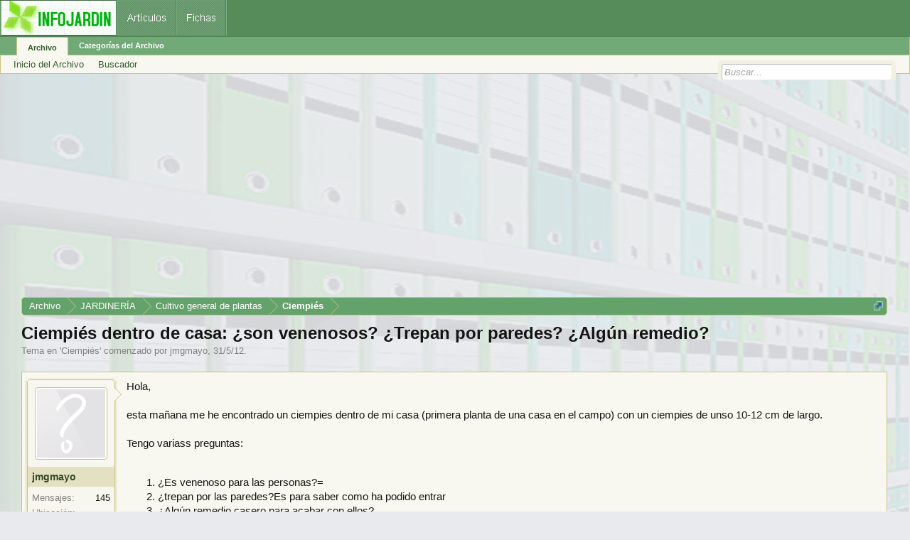

--- FILE ---
content_type: text/html; charset=UTF-8
request_url: https://archivo.infojardin.com/tema/ciempies-dentro-de-casa-son-venenosos-trepan-por-paredes-algun-remedio.297410/
body_size: 16739
content:
<!DOCTYPE html>

<html id="XenForo" lang="es-LA" dir="LTR" class="Public NoJs LoggedOut NoSidebar  Responsive" xmlns:fb="https://www.facebook.com/2008/fbml">
<head>

	<meta charset="utf-8" />
	<meta http-equiv="X-UA-Compatible" content="IE=Edge,chrome=1" />
	
		        <meta name="viewport" content="width=device-width, initial-scale=1" />
	
	
		<base href="https://archivo.infojardin.com/" />
		<script>
			var _b = document.getElementsByTagName('base')[0], _bH = "https://archivo.infojardin.com/";
			if (_b && _b.href != _bH) _b.href = _bH;
		</script>
	

	    
    <title>Ciempiés dentro de casa: ¿son venenosos? ¿Trepan por paredes? ¿Algún remedio? </title>


	
	<noscript><style>.JsOnly, .jsOnly { display: none !important; }</style></noscript>
	<link rel="stylesheet" href="css.php?css=xenforo,form,public&amp;style=2&amp;dir=LTR&amp;d=1766682964" />
	<link rel="stylesheet" href="css.php?css=GoToTop_purecss,bb_code,login_bar,message,message_user_info,nat_public_css,thread_view&amp;style=2&amp;dir=LTR&amp;d=1766682964" />
	
	

	
		<script src="js/jquery/jquery-1.11.0.min.js"></script>	
		
	<script src="js/xenforo/xenforo.js?_v=fe236d70"></script>
	<script src="js/sedo/gototop/xen.ui.totop.js?_v=fe236d70"></script>

	
	<link rel="apple-touch-icon" href="https://archivo.infojardin.com/styles/default/xenforo/logo.og.png" />
	<link rel="alternate" type="application/rss+xml" title="RSS feed for Archivo del Foro de Infojardín (2002-2023)" href="seccion/-/index.rss" />
	
	
	<link rel="canonical" href="https://archivo.infojardin.com/tema/ciempies-dentro-de-casa-son-venenosos-trepan-por-paredes-algun-remedio.297410/" />
	<meta name="description" content="Hola, 

esta mañana me he encontrado un ciempies dentro de mi casa (primera planta de una casa en el campo) con un ciempies de unso 10-12 cm de..." />	<meta property="og:site_name" content="Archivo del Foro de Infojardín (2002-2023)" />
	<meta property="og:image" content="https://archivo.infojardin.com/styles/default/xenforo/avatars/avatar_m.png" />
	<meta property="og:image" content="https://archivo.infojardin.com/styles/default/xenforo/logo.og.png" />
	<meta property="og:type" content="article" />
	<meta property="og:url" content="https://archivo.infojardin.com/tema/ciempies-dentro-de-casa-son-venenosos-trepan-por-paredes-algun-remedio.297410/" />
	<meta property="og:title" content="Ciempiés dentro de casa: ¿son venenosos? ¿Trepan por paredes? ¿Algún remedio?" />
	<meta property="og:description" content="Hola, 

esta mañana me he encontrado un ciempies dentro de mi casa (primera planta de una casa en el campo) con un ciempies de unso 10-12 cm de..." />
	
	
	


<link rel="icon" href="https://archivo.infojardin.com/favicon.ico">


<!-- Google tag (gtag.js) -->
<script async src="https://www.googletagmanager.com/gtag/js?id=G-1GWB9STLMB"></script>
<script>
  window.dataLayer = window.dataLayer || [];
  function gtag(){dataLayer.push(arguments);}
  gtag('js', new Date());

  gtag('config', 'G-1GWB9STLMB');
</script>


</head>

<body class="node1905 node182 node965 SelectQuotable">



	



<div id="headerMover">
	<div id="headerProxy"></div>

<div id="content" class="thread_view">
	<div class="pageWidth">
		<div class="pageContent">
			<!-- main content area -->
			
			
			
			
						
						


<br><script async src="//pagead2.googlesyndication.com/pagead/js/adsbygoogle.js"></script>
<!-- archivo_xenforo_superior -->
<ins class="adsbygoogle"
     style="display:block"
     data-ad-client="ca-pub-6128671125211971"
     data-ad-slot="3289156999"
     data-ad-format="auto"></ins>
<script>
(adsbygoogle = window.adsbygoogle || []).push({});
</script>


						
						
						<div class="breadBoxTop ">
							
							

<nav>

	
		
			
				
			
		
			
				
			
		
			
				
			
		
	

	<fieldset class="breadcrumb">
		<a href="misc/quick-navigation-menu?selected=node-1905" class="OverlayTrigger jumpMenuTrigger" data-cacheOverlay="true" title="Abrir menú de navegación rápida"><!--Jump to...--></a>
			
		<div class="boardTitle"><strong>Archivo del Foro de Infojardín (2002-2023)</strong></div>
		
		<span class="crumbs">
			
			
			
				<span class="crust selectedTabCrumb" itemscope="itemscope" itemtype="https://data-vocabulary.org/Breadcrumb">
					<a href="https://archivo.infojardin.com/" class="crumb" rel="up" itemprop="url"><span itemprop="title">Archivo</span></a>
					<span class="arrow"><span>&gt;</span></span>
				</span>
			
			
			
				
					<span class="crust" itemscope="itemscope" itemtype="https://data-vocabulary.org/Breadcrumb">
						<a href="https://archivo.infojardin.com/.#jardineria.182" class="crumb" rel="up" itemprop="url"><span itemprop="title">JARDINERÍA</span></a>
						<span class="arrow"><span>&gt;</span></span>
					</span>
				
					<span class="crust" itemscope="itemscope" itemtype="https://data-vocabulary.org/Breadcrumb">
						<a href="https://archivo.infojardin.com/seccion/cultivo-general-de-plantas.965/" class="crumb" rel="up" itemprop="url"><span itemprop="title">Cultivo general de plantas</span></a>
						<span class="arrow"><span>&gt;</span></span>
					</span>
				
					<span class="crust" itemscope="itemscope" itemtype="https://data-vocabulary.org/Breadcrumb">
						<a href="https://archivo.infojardin.com/seccion/ciempies.1905/" class="crumb" rel="up" itemprop="url"><span itemprop="title">Ciempiés</span></a>
						<span class="arrow"><span>&gt;</span></span>
					</span>
				
			
		</span>
	</fieldset>
</nav>
						</div>
						
						
						
					
						<!--[if lt IE 8]>
							<p class="importantMessage">Estás usalndo un navegador desactualizado. Puede que no muestre este u otros sitios correctamente.<br />Te recomendamos actualizar o usar un <a href="https://www.google.com/chrome" target="_blank">navegador alternativo</a>.</p>
						<![endif]-->

						
						

						
						
						
						
												
							<!-- h1 title, description -->
							<div class="titleBar">
								
								<h1>Ciempiés dentro de casa: ¿son venenosos? ¿Trepan por paredes? ¿Algún remedio?</h1>
								
								<p id="pageDescription" class="muted ">
	Tema en '<a href="seccion/ciempies.1905/">Ciempiés</a>' comenzado por <a href="members/jmgmayo.112160/" class="username" dir="auto">jmgmayo</a>, <a href="tema/ciempies-dentro-de-casa-son-venenosos-trepan-por-paredes-algun-remedio.297410/"><span class="DateTime" title="31/5/12 a las 17:13">31/5/12</span></a>.
</p>
							</div>
						
						
						
						
						
						<!-- main template -->
						
















 

 

 








	




<div class="pageNavLinkGroup">
	<div class="linkGroup SelectionCountContainer">
		
		
	</div>

	
</div>






<form action="inline-mod/post/switch" method="post"
	class="InlineModForm section"
	data-cookieName="posts"
	data-controls="#InlineModControls"
	data-imodOptions="#ModerationSelect option">

	<ol class="messageList" id="messageList">
		
			
				


<li id="post-6466677" class="message   " data-author="jmgmayo">

	

<div class="messageUserInfo" itemscope="itemscope" itemtype="https://data-vocabulary.org/Person">	
<div class="messageUserBlock ">
	
		<div class="avatarHolder">
			<span class="helper"></span>
			<a href="members/jmgmayo.112160/" class="avatar Av112160m" data-avatarhtml="true"><img src="styles/default/xenforo/avatars/avatar_m.png" width="96" height="96" alt="jmgmayo" /></a>
			
			<!-- slot: message_user_info_avatar -->
		</div>
	


	
		<h3 class="userText">
			<a href="members/jmgmayo.112160/" class="username" dir="auto" itemprop="name">jmgmayo</a>
			
			
			<!-- slot: message_user_info_text -->
		</h3>
	
		
	
		<div class="extraUserInfo">
			
			
				
				
				
				
					<dl class="pairsJustified">
						<dt>Mensajes:</dt>
						<dd><a href="search/member?user_id=112160" class="concealed" rel="nofollow">145</a></dd>
					</dl>
				
				
				
				
                
			
				
				
				
				
				
					<dl class="pairsJustified">
						<dt>Ubicación:</dt>
						<dd><a href="misc/location-info?location=Guadalajara+%28espa%C3%B1a%29" target="_blank" rel="nofollow" itemprop="address" class="concealed">Guadalajara (españa)</a></dd>
					</dl>
				
			
				
							
						
			
			
			
				
                    
						
					
				
                    
				
                    
				
                    
				
                    
				
                    
				
                    
				
                    
				
				
			
			
			
		</div>
	
		


	<span class="arrow"><span></span></span>
</div>
</div>

	<div class="messageInfo primaryContent">
		
		
		
		
		
		<div class="messageContent">		
			<article>
				<blockquote class="messageText SelectQuoteContainer ugc baseHtml">
					
					Hola, <br />
<br />
esta mañana me he encontrado un ciempies dentro de mi casa (primera planta de una casa en el campo) con un ciempies de unso 10-12 cm de largo. <br />
<br />
Tengo variass preguntas:<br />
<br />
<ol>
<li>¿Es venenoso para las personas?=</li>
<li>¿trepan por las paredes?Es para saber como ha podido entrar</li>
<li>¿Algún remedio casero para acabar con ellos?</li>
</ol><br />
En la planta baja de la casa tengo un garaje y si es cierto que hay muchos de ellos pero muy pequeños (2 cm).<br />
<br />
Saludos.
					<div class="messageTextEndMarker">&nbsp;</div>
				</blockquote>
			</article>
			
			
		</div>
		
		

		
		
		
		
				
		<div class="messageMeta ToggleTriggerAnchor">
			
			<div class="privateControls">
				
				<span class="item muted">
					<span class="authorEnd"><a href="members/jmgmayo.112160/" class="username author" dir="auto">jmgmayo</a>,</span>
					<a href="tema/ciempies-dentro-de-casa-son-venenosos-trepan-por-paredes-algun-remedio.297410/" title="Permalink" class="datePermalink"><span class="DateTime" title="31/5/12 a las 17:13">31/5/12</span></a>
				</span>
				
				
				
				
				
				
				
				
				
				
				
			</div>
			
			<div class="publicControls">
				<a href="tema/ciempies-dentro-de-casa-son-venenosos-trepan-por-paredes-algun-remedio.297410/" title="Permalink" class="item muted postNumber hashPermalink OverlayTrigger" data-href="posts/6466677/permalink">#1</a>
				
				
				
				
			</div>
		</div>
	
		
		
	</div>

	
	
	


    <li class="message">
        <div class="messageInfo primaryContent">
            <div class="messageContent">
                <article>
                    <blockquote>
<script async src="https://pagead2.googlesyndication.com/pagead/js/adsbygoogle.js"></script>
<!-- foroantiguo tras mensaje 336x280, 4/11/11 -->
<ins class="adsbygoogle"
     style="display:inline-block;width:326px;height:280px"
     data-ad-client="ca-pub-6128671125211971"
     data-ad-slot="6392385428"></ins>
<script>
     (adsbygoogle = window.adsbygoogle || []).push({});
</script>
                    </blockquote>
                </article>
            </div>
        </div>
    </li>











	
</li>
			
		
			
				


<li id="post-6466754" class="message   " data-author="n_flamel">

	

<div class="messageUserInfo" itemscope="itemscope" itemtype="https://data-vocabulary.org/Person">	
<div class="messageUserBlock ">
	
		<div class="avatarHolder">
			<span class="helper"></span>
			<a href="members/n_flamel.134386/" class="avatar Av134386m" data-avatarhtml="true"><img src="data/avatars/m/134/134386.jpg?1469640607" width="96" height="96" alt="n_flamel" /></a>
			
			<!-- slot: message_user_info_avatar -->
		</div>
	


	
		<h3 class="userText">
			<a href="members/n_flamel.134386/" class="username" dir="auto" itemprop="name">n_flamel</a>
			
			
			<!-- slot: message_user_info_text -->
		</h3>
	
		
	
		<div class="extraUserInfo">
			
			
				
				
				
				
					<dl class="pairsJustified">
						<dt>Mensajes:</dt>
						<dd><a href="search/member?user_id=134386" class="concealed" rel="nofollow">2.178</a></dd>
					</dl>
				
				
				
				
                
			
				
				
				
				
				
					<dl class="pairsJustified">
						<dt>Ubicación:</dt>
						<dd><a href="misc/location-info?location=Baixo+Mi%C3%B1o" target="_blank" rel="nofollow" itemprop="address" class="concealed">Baixo Miño</a></dd>
					</dl>
				
			
				
							
						
			
			
			
				
                    
						
					
				
                    
				
                    
				
                    
				
                    
				
                    
				
                    
				
                    
				
				
			
			
			
		</div>
	
		


	<span class="arrow"><span></span></span>
</div>
</div>

	<div class="messageInfo primaryContent">
		
		
		
		
		
		<div class="messageContent">		
			<article>
				<blockquote class="messageText SelectQuoteContainer ugc baseHtml">
					
					<b>Re: Ciempies dentro de Casa</b><br />
<br />
Para poder juzgar sobre su peligrosidad, si su mordedura es tóxica por ejemplo, habría qué saber qué insecto es exactamente, porque se dice ciempiés a muchas cosas distintas: milpiés, escolopendras, escutígeras, etc... intenta colgar una foto o busca en internet alguna foto de algo parecido para que se pueda identificar qué es. <br />
<br />
mira si se parece a esto, es lo más común, viven en la humedad y entran en las casas buscando arañas sobre todo, aunque 12 cm. parece exageradamente grande para esta especie:<br />
<br />
<a href="http://es.wikipedia.org/wiki/Scutigera_coleoptrata" target="_blank" class="externalLink" rel="nofollow">http://es.wikipedia.org/wiki/Scutigera_coleoptrata</a>
					<div class="messageTextEndMarker">&nbsp;</div>
				</blockquote>
			</article>
			
			
		</div>
		
		

		
		
		
		
				
		<div class="messageMeta ToggleTriggerAnchor">
			
			<div class="privateControls">
				
				<span class="item muted">
					<span class="authorEnd"><a href="members/n_flamel.134386/" class="username author" dir="auto">n_flamel</a>,</span>
					<a href="tema/ciempies-dentro-de-casa-son-venenosos-trepan-por-paredes-algun-remedio.297410/#post-6466754" title="Permalink" class="datePermalink"><span class="DateTime" title="31/5/12 a las 17:59">31/5/12</span></a>
				</span>
				
				
				
				
				
				
				
				
				
				
				
			</div>
			
			<div class="publicControls">
				<a href="tema/ciempies-dentro-de-casa-son-venenosos-trepan-por-paredes-algun-remedio.297410/#post-6466754" title="Permalink" class="item muted postNumber hashPermalink OverlayTrigger" data-href="posts/6466754/permalink">#2</a>
				
				
				
				
			</div>
		</div>
	
		
		
	</div>

	
	
	



    <li class="message">
        <div class="messageInfo primaryContent">
            <div class="messageContent">
                <article>
                    <blockquote>
<script async src="https://pagead2.googlesyndication.com/pagead/js/adsbygoogle.js"></script>
<ins class="adsbygoogle"
     style="display:block; text-align:center;"
     data-ad-layout="in-article"
     data-ad-format="fluid"
     data-ad-client="ca-pub-6128671125211971"
     data-ad-slot="7766579960"></ins>
<script>
     (adsbygoogle = window.adsbygoogle || []).push({});
</script>
                    </blockquote>
                </article>
            </div>
        </div>
    </li>










	
</li>
			
		
			
				


<li id="post-6466800" class="message   " data-author="pvaldes">

	

<div class="messageUserInfo" itemscope="itemscope" itemtype="https://data-vocabulary.org/Person">	
<div class="messageUserBlock ">
	
		<div class="avatarHolder">
			<span class="helper"></span>
			<a href="members/pvaldes.58929/" class="avatar Av58929m" data-avatarhtml="true"><img src="data/avatars/m/58/58929.jpg?1680718742" width="96" height="96" alt="pvaldes" /></a>
			
			<!-- slot: message_user_info_avatar -->
		</div>
	


	
		<h3 class="userText">
			<a href="members/pvaldes.58929/" class="username" dir="auto" itemprop="name">pvaldes</a>
			
			
			<!-- slot: message_user_info_text -->
		</h3>
	
		
	
		<div class="extraUserInfo">
			
			
				
				
				
				
					<dl class="pairsJustified">
						<dt>Mensajes:</dt>
						<dd><a href="search/member?user_id=58929" class="concealed" rel="nofollow">26.113</a></dd>
					</dl>
				
				
				
				
                
			
				
				
				
				
				
					<dl class="pairsJustified">
						<dt>Ubicación:</dt>
						<dd><a href="misc/location-info?location=Cantabrico" target="_blank" rel="nofollow" itemprop="address" class="concealed">Cantabrico</a></dd>
					</dl>
				
			
				
							
						
			
			
			
				
                    
						
					
				
                    
				
                    
				
                    
				
                    
				
                    
				
                    
				
                    
				
				
			
			
			
		</div>
	
		


	<span class="arrow"><span></span></span>
</div>
</div>

	<div class="messageInfo primaryContent">
		
		
		
		
		
		<div class="messageContent">		
			<article>
				<blockquote class="messageText SelectQuoteContainer ugc baseHtml">
					
					<b>Re: Ciempies dentro de Casa</b><br />
<br />
Bueno, insecto no es, eso seguro <img src="styles/default/xenforo/mis-emoticones/icon_wink.gif" class="mceSmilie" alt=";)" title="Icon Wink    ;)" /> pero hay que saber la especie. <br />
<br />
Unas pocas pueden morder si les metes el dedo en la boca y les acosas lo suficiente, la inmensa mayoría son inofensivas y beneficiosas y te dejarán la casa limpia de moscas y mosquitos<br />
<br />
Pon una foto
					<div class="messageTextEndMarker">&nbsp;</div>
				</blockquote>
			</article>
			
			
		</div>
		
		

		
		
		
		
				
		<div class="messageMeta ToggleTriggerAnchor">
			
			<div class="privateControls">
				
				<span class="item muted">
					<span class="authorEnd"><a href="members/pvaldes.58929/" class="username author" dir="auto">pvaldes</a>,</span>
					<a href="tema/ciempies-dentro-de-casa-son-venenosos-trepan-por-paredes-algun-remedio.297410/#post-6466800" title="Permalink" class="datePermalink"><span class="DateTime" title="31/5/12 a las 18:35">31/5/12</span></a>
				</span>
				
				
				
				
				
				
				
				
				
				
				
			</div>
			
			<div class="publicControls">
				<a href="tema/ciempies-dentro-de-casa-son-venenosos-trepan-por-paredes-algun-remedio.297410/#post-6466800" title="Permalink" class="item muted postNumber hashPermalink OverlayTrigger" data-href="posts/6466800/permalink">#3</a>
				
				
				
				
			</div>
		</div>
	
		
		
	</div>

	
	
	












	
</li>
			
		
			
				


<li id="post-6466870" class="message   " data-author="jmgmayo">

	

<div class="messageUserInfo" itemscope="itemscope" itemtype="https://data-vocabulary.org/Person">	
<div class="messageUserBlock ">
	
		<div class="avatarHolder">
			<span class="helper"></span>
			<a href="members/jmgmayo.112160/" class="avatar Av112160m" data-avatarhtml="true"><img src="styles/default/xenforo/avatars/avatar_m.png" width="96" height="96" alt="jmgmayo" /></a>
			
			<!-- slot: message_user_info_avatar -->
		</div>
	


	
		<h3 class="userText">
			<a href="members/jmgmayo.112160/" class="username" dir="auto" itemprop="name">jmgmayo</a>
			
			
			<!-- slot: message_user_info_text -->
		</h3>
	
		
	
		<div class="extraUserInfo">
			
			
				
				
				
				
					<dl class="pairsJustified">
						<dt>Mensajes:</dt>
						<dd><a href="search/member?user_id=112160" class="concealed" rel="nofollow">145</a></dd>
					</dl>
				
				
				
				
                
			
				
				
				
				
				
					<dl class="pairsJustified">
						<dt>Ubicación:</dt>
						<dd><a href="misc/location-info?location=Guadalajara+%28espa%C3%B1a%29" target="_blank" rel="nofollow" itemprop="address" class="concealed">Guadalajara (españa)</a></dd>
					</dl>
				
			
				
							
						
			
			
			
				
                    
						
					
				
                    
				
                    
				
                    
				
                    
				
                    
				
                    
				
                    
				
				
			
			
			
		</div>
	
		


	<span class="arrow"><span></span></span>
</div>
</div>

	<div class="messageInfo primaryContent">
		
		
		
		
		
		<div class="messageContent">		
			<article>
				<blockquote class="messageText SelectQuoteContainer ugc baseHtml">
					
					<b>Re: Ciempies dentro de Casa</b><br />
<br />



<div class="bbCodeBlock bbCodeQuote" data-author="n_flamel">
	<aside>
		
			<div class="attribution type">n_flamel dijo:
				
					<a href="goto/post?id=6466754#post-6466754" class="AttributionLink"><img src="https://archivo.infojardin.com/a-mis-imagenes/viewpost.gif" width="12" height="12"></a>
				
			</div>
		
		<blockquote class="quoteContainer"><div class="quote">Para poder juzgar sobre su peligrosidad, si su mordedura es tóxica por ejemplo, habría qué saber qué insecto es exactamente, porque se dice ciempiés a muchas cosas distintas: milpiés, escolopendras, escutígeras, etc... intenta colgar una foto o busca en internet alguna foto de algo parecido para que se pueda identificar qué es. <br />
<br />
mira si se parece a esto, es lo más común, viven en la humedad y entran en las casas buscando arañas sobre todo, aunque 12 cm. parece exageradamente grande para esta especie:<br />
<br />
<a href="http://es.wikipedia.org/wiki/Scutigera_coleoptrata" target="_blank" class="externalLink" rel="nofollow">http://es.wikipedia.org/wiki/Scutigera_coleoptrata</a></div><div class="quoteExpand">Haz clic para expandir...</div></blockquote>
	</aside>
</div>No es mas bien parecido a este otro:<br />
<br />
<a href="http://es.wikipedia.org/wiki/Scolopendromorpha" target="_blank" class="externalLink" rel="nofollow">http://es.wikipedia.org/wiki/Scolopendromorpha</a><br />
<br />
Mi duda es saber  si pueden trepar por las paredes ya que es muy grande para que haya estado por casa sin que lo hayamos visto.
					<div class="messageTextEndMarker">&nbsp;</div>
				</blockquote>
			</article>
			
			
		</div>
		
		

		
		
		
		
				
		<div class="messageMeta ToggleTriggerAnchor">
			
			<div class="privateControls">
				
				<span class="item muted">
					<span class="authorEnd"><a href="members/jmgmayo.112160/" class="username author" dir="auto">jmgmayo</a>,</span>
					<a href="tema/ciempies-dentro-de-casa-son-venenosos-trepan-por-paredes-algun-remedio.297410/#post-6466870" title="Permalink" class="datePermalink"><span class="DateTime" title="31/5/12 a las 19:03">31/5/12</span></a>
				</span>
				
				
				
				
				
				
				
				
				
				
				
			</div>
			
			<div class="publicControls">
				<a href="tema/ciempies-dentro-de-casa-son-venenosos-trepan-por-paredes-algun-remedio.297410/#post-6466870" title="Permalink" class="item muted postNumber hashPermalink OverlayTrigger" data-href="posts/6466870/permalink">#4</a>
				
				
				
				
			</div>
		</div>
	
		
		
	</div>

	
	
	












	
</li>
			
		
			
				


<li id="post-6466935" class="message   " data-author="jmgmayo">

	

<div class="messageUserInfo" itemscope="itemscope" itemtype="https://data-vocabulary.org/Person">	
<div class="messageUserBlock ">
	
		<div class="avatarHolder">
			<span class="helper"></span>
			<a href="members/jmgmayo.112160/" class="avatar Av112160m" data-avatarhtml="true"><img src="styles/default/xenforo/avatars/avatar_m.png" width="96" height="96" alt="jmgmayo" /></a>
			
			<!-- slot: message_user_info_avatar -->
		</div>
	


	
		<h3 class="userText">
			<a href="members/jmgmayo.112160/" class="username" dir="auto" itemprop="name">jmgmayo</a>
			
			
			<!-- slot: message_user_info_text -->
		</h3>
	
		
	
		<div class="extraUserInfo">
			
			
				
				
				
				
					<dl class="pairsJustified">
						<dt>Mensajes:</dt>
						<dd><a href="search/member?user_id=112160" class="concealed" rel="nofollow">145</a></dd>
					</dl>
				
				
				
				
                
			
				
				
				
				
				
					<dl class="pairsJustified">
						<dt>Ubicación:</dt>
						<dd><a href="misc/location-info?location=Guadalajara+%28espa%C3%B1a%29" target="_blank" rel="nofollow" itemprop="address" class="concealed">Guadalajara (españa)</a></dd>
					</dl>
				
			
				
							
						
			
			
			
				
                    
						
					
				
                    
				
                    
				
                    
				
                    
				
                    
				
                    
				
                    
				
				
			
			
			
		</div>
	
		


	<span class="arrow"><span></span></span>
</div>
</div>

	<div class="messageInfo primaryContent">
		
		
		
		
		
		<div class="messageContent">		
			<article>
				<blockquote class="messageText SelectQuoteContainer ugc baseHtml">
					
					<b>Re: Ciempies dentro de Casa</b><br />
<br />
He estado revisando fotos y es una escalopendra cigulata.<br />
<br />
<a href="http://es.wikipedia.org/wiki/Scolopendra_cingulata" target="_blank" class="externalLink" rel="nofollow">http://es.wikipedia.org/wiki/Scolopendra_cingulata</a><br />
<br />
Lo que me preocupa es haberla encontrado dentro de casa. Si es cierto que detrás tengo un huerto y que ha podido subir trepando por la fachada. <br />
<br />
Tengo una niña de 2 años y podria haberla picado. Voy a fumigar hoy toda la casa y quiero saber que podria usar.<br />
<br />
Saludos.
					<div class="messageTextEndMarker">&nbsp;</div>
				</blockquote>
			</article>
			
			
		</div>
		
		

		
		
		
		
				
		<div class="messageMeta ToggleTriggerAnchor">
			
			<div class="privateControls">
				
				<span class="item muted">
					<span class="authorEnd"><a href="members/jmgmayo.112160/" class="username author" dir="auto">jmgmayo</a>,</span>
					<a href="tema/ciempies-dentro-de-casa-son-venenosos-trepan-por-paredes-algun-remedio.297410/#post-6466935" title="Permalink" class="datePermalink"><span class="DateTime" title="31/5/12 a las 19:24">31/5/12</span></a>
				</span>
				
				
				
				
				
				
				
				
				
				
				
			</div>
			
			<div class="publicControls">
				<a href="tema/ciempies-dentro-de-casa-son-venenosos-trepan-por-paredes-algun-remedio.297410/#post-6466935" title="Permalink" class="item muted postNumber hashPermalink OverlayTrigger" data-href="posts/6466935/permalink">#5</a>
				
				
				
				
			</div>
		</div>
	
		
		
	</div>

	
	
	





    <li class="message">
        <div>
            <div>
                <article>
                    <blockquote>
<script async src="https://pagead2.googlesyndication.com/pagead/js/adsbygoogle.js"></script>
<ins class="adsbygoogle"
     style="display:block; text-align:center;"
     data-ad-layout="in-article"
     data-ad-format="fluid"
     data-ad-client="ca-pub-6128671125211971"
     data-ad-slot="7766579960"></ins>
<script>
     (adsbygoogle = window.adsbygoogle || []).push({});
</script>
                    </blockquote>
                </article>
            </div>
        </div>
    </li>








	
</li>
			
		
			
				


<li id="post-6466965" class="message   " data-author="vega">

	

<div class="messageUserInfo" itemscope="itemscope" itemtype="https://data-vocabulary.org/Person">	
<div class="messageUserBlock ">
	
		<div class="avatarHolder">
			<span class="helper"></span>
			<a href="members/vega.369/" class="avatar Av369m" data-avatarhtml="true"><img src="data/avatars/m/0/369.jpg?1680955650" width="96" height="96" alt="vega" /></a>
			
			<!-- slot: message_user_info_avatar -->
		</div>
	


	
		<h3 class="userText">
			<a href="members/vega.369/" class="username" dir="auto" itemprop="name">vega</a>
			
			
			<!-- slot: message_user_info_text -->
		</h3>
	
		
	
		<div class="extraUserInfo">
			
			
				
				
				
				
					<dl class="pairsJustified">
						<dt>Mensajes:</dt>
						<dd><a href="search/member?user_id=369" class="concealed" rel="nofollow">16.209</a></dd>
					</dl>
				
				
				
				
                
			
				
				
				
				
				
					<dl class="pairsJustified">
						<dt>Ubicación:</dt>
						<dd><a href="misc/location-info?location=madrid" target="_blank" rel="nofollow" itemprop="address" class="concealed">madrid</a></dd>
					</dl>
				
			
				
							
						
			
			
			
				
                    
						
					
				
                    
				
                    
				
                    
				
                    
				
                    
				
                    
				
                    
				
				
			
			
			
		</div>
	
		


	<span class="arrow"><span></span></span>
</div>
</div>

	<div class="messageInfo primaryContent">
		
		
		
		
		
		<div class="messageContent">		
			<article>
				<blockquote class="messageText SelectQuoteContainer ugc baseHtml">
					
					<b>Re: Ciempies dentro de Casa</b><br />
<br />



<div class="bbCodeBlock bbCodeQuote" data-author="jmgmayo">
	<aside>
		
			<div class="attribution type">jmgmayo dijo:
				
					<a href="goto/post?id=6466935#post-6466935" class="AttributionLink"><img src="https://archivo.infojardin.com/a-mis-imagenes/viewpost.gif" width="12" height="12"></a>
				
			</div>
		
		<blockquote class="quoteContainer"><div class="quote">Tengo una niña de 2 años y podria haberla picado. Voy a fumigar hoy toda la casa y quiero saber que podria usar.<br />
<br />
Saludos.</div><div class="quoteExpand">Haz clic para expandir...</div></blockquote>
	</aside>
</div><img src="styles/default/xenforo/mis-emoticones/9990sorprendido.gif" class="mceSmilie" alt=":sorprendido:" title="sorprendido    :sorprendido:" /> <img src="styles/default/xenforo/mis-emoticones/9990sorprendido.gif" class="mceSmilie" alt=":sorprendido:" title="sorprendido    :sorprendido:" /> <img src="styles/default/xenforo/mis-emoticones/9990sorprendido.gif" class="mceSmilie" alt=":sorprendido:" title="sorprendido    :sorprendido:" />
					<div class="messageTextEndMarker">&nbsp;</div>
				</blockquote>
			</article>
			
			
		</div>
		
		

		
		
		
		
				
		<div class="messageMeta ToggleTriggerAnchor">
			
			<div class="privateControls">
				
				<span class="item muted">
					<span class="authorEnd"><a href="members/vega.369/" class="username author" dir="auto">vega</a>,</span>
					<a href="tema/ciempies-dentro-de-casa-son-venenosos-trepan-por-paredes-algun-remedio.297410/#post-6466965" title="Permalink" class="datePermalink"><span class="DateTime" title="31/5/12 a las 19:36">31/5/12</span></a>
				</span>
				
				
				
				
				
				
				
				
				
				
				
			</div>
			
			<div class="publicControls">
				<a href="tema/ciempies-dentro-de-casa-son-venenosos-trepan-por-paredes-algun-remedio.297410/#post-6466965" title="Permalink" class="item muted postNumber hashPermalink OverlayTrigger" data-href="posts/6466965/permalink">#6</a>
				
				
				
				
			</div>
		</div>
	
		
		
	</div>

	
	
	












	
</li>
			
		
			
				


<li id="post-6467123" class="message   " data-author="SkyPlooM">

	

<div class="messageUserInfo" itemscope="itemscope" itemtype="https://data-vocabulary.org/Person">	
<div class="messageUserBlock ">
	
		<div class="avatarHolder">
			<span class="helper"></span>
			<a href="members/skyploom.43288/" class="avatar Av43288m" data-avatarhtml="true"><img src="data/avatars/m/43/43288.jpg?1469640179" width="96" height="96" alt="SkyPlooM" /></a>
			
			<!-- slot: message_user_info_avatar -->
		</div>
	


	
		<h3 class="userText">
			<a href="members/skyploom.43288/" class="username" dir="auto" itemprop="name">SkyPlooM</a>
			<em class="userTitle" itemprop="title">Aprendiendo cada dia...</em>
			
			<!-- slot: message_user_info_text -->
		</h3>
	
		
	
		<div class="extraUserInfo">
			
			
				
				
				
				
					<dl class="pairsJustified">
						<dt>Mensajes:</dt>
						<dd><a href="search/member?user_id=43288" class="concealed" rel="nofollow">2.159</a></dd>
					</dl>
				
				
				
				
                
			
				
				
				
				
				
					<dl class="pairsJustified">
						<dt>Ubicación:</dt>
						<dd><a href="misc/location-info?location=Madrid%2C+Espa%C3%B1a" target="_blank" rel="nofollow" itemprop="address" class="concealed">Madrid, España</a></dd>
					</dl>
				
			
				
							
						
			
			
			
				
                    
						
					
				
                    
				
                    
				
                    
				
                    
				
                    
				
                    
				
                    
				
				
			
			
			
		</div>
	
		


	<span class="arrow"><span></span></span>
</div>
</div>

	<div class="messageInfo primaryContent">
		
		
		
		
		
		<div class="messageContent">		
			<article>
				<blockquote class="messageText SelectQuoteContainer ugc baseHtml">
					
					<b>Re: Ciempies dentro de Casa</b><br />
<br />



<div class="bbCodeBlock bbCodeQuote" data-author="vega">
	<aside>
		
			<div class="attribution type">vega dijo:
				
					<a href="goto/post?id=6466965#post-6466965" class="AttributionLink"><img src="https://archivo.infojardin.com/a-mis-imagenes/viewpost.gif" width="12" height="12"></a>
				
			</div>
		
		<blockquote class="quoteContainer"><div class="quote"><img src="styles/default/xenforo/mis-emoticones/9990sorprendido.gif" class="mceSmilie" alt=":sorprendido:" title="sorprendido    :sorprendido:" /> <img src="styles/default/xenforo/mis-emoticones/9990sorprendido.gif" class="mceSmilie" alt=":sorprendido:" title="sorprendido    :sorprendido:" /> <img src="styles/default/xenforo/mis-emoticones/9990sorprendido.gif" class="mceSmilie" alt=":sorprendido:" title="sorprendido    :sorprendido:" /></div><div class="quoteExpand">Haz clic para expandir...</div></blockquote>
	</aside>
</div>+1 <img src="styles/default/xenforo/mis-emoticones/9990sorprendido.gif" class="mceSmilie" alt=":sorprendido:" title="sorprendido    :sorprendido:" /> <img src="styles/default/xenforo/mis-emoticones/9990sorprendido.gif" class="mceSmilie" alt=":sorprendido:" title="sorprendido    :sorprendido:" /> <img src="styles/default/xenforo/mis-emoticones/9990sorprendido.gif" class="mceSmilie" alt=":sorprendido:" title="sorprendido    :sorprendido:" />
					<div class="messageTextEndMarker">&nbsp;</div>
				</blockquote>
			</article>
			
			
		</div>
		
		

		
		
		
		
				
		<div class="messageMeta ToggleTriggerAnchor">
			
			<div class="privateControls">
				
				<span class="item muted">
					<span class="authorEnd"><a href="members/skyploom.43288/" class="username author" dir="auto">SkyPlooM</a>,</span>
					<a href="tema/ciempies-dentro-de-casa-son-venenosos-trepan-por-paredes-algun-remedio.297410/#post-6467123" title="Permalink" class="datePermalink"><span class="DateTime" title="31/5/12 a las 20:58">31/5/12</span></a>
				</span>
				
				
				
				
				
				
				
				
				
				
				
			</div>
			
			<div class="publicControls">
				<a href="tema/ciempies-dentro-de-casa-son-venenosos-trepan-por-paredes-algun-remedio.297410/#post-6467123" title="Permalink" class="item muted postNumber hashPermalink OverlayTrigger" data-href="posts/6467123/permalink">#7</a>
				
				
				
				
			</div>
		</div>
	
		
		
	</div>

	
	
	






    <li class="message">
        <div>
            <div>
                <article>
                    <blockquote>
<script async src="https://pagead2.googlesyndication.com/pagead/js/adsbygoogle.js"></script>
<ins class="adsbygoogle"
     style="display:block; text-align:center;"
     data-ad-layout="in-article"
     data-ad-format="fluid"
     data-ad-client="ca-pub-6128671125211971"
     data-ad-slot="7766579960"></ins>
<script>
     (adsbygoogle = window.adsbygoogle || []).push({});
</script>
                    </blockquote>
                </article>
            </div>
        </div>
    </li>







	
</li>
			
		
			
				


<li id="post-6467177" class="message   " data-author="TheirOnMan">

	

<div class="messageUserInfo" itemscope="itemscope" itemtype="https://data-vocabulary.org/Person">	
<div class="messageUserBlock ">
	
		<div class="avatarHolder">
			<span class="helper"></span>
			<a href="members/theironman.41447/" class="avatar Av41447m" data-avatarhtml="true"><img src="data/avatars/m/41/41447.jpg?1469640166" width="96" height="96" alt="TheirOnMan" /></a>
			
			<!-- slot: message_user_info_avatar -->
		</div>
	


	
		<h3 class="userText">
			<a href="members/theironman.41447/" class="username" dir="auto" itemprop="name">TheirOnMan</a>
			<em class="userTitle" itemprop="title">Butterfly Conservatory</em>
			
			<!-- slot: message_user_info_text -->
		</h3>
	
		
	
		<div class="extraUserInfo">
			
			
				
				
				
				
					<dl class="pairsJustified">
						<dt>Mensajes:</dt>
						<dd><a href="search/member?user_id=41447" class="concealed" rel="nofollow">1.702</a></dd>
					</dl>
				
				
				
				
                
			
				
				
				
				
				
					<dl class="pairsJustified">
						<dt>Ubicación:</dt>
						<dd><a href="misc/location-info?location=Espa%C3%B1a+Andalucia+%28Granada%29" target="_blank" rel="nofollow" itemprop="address" class="concealed">España Andalucia (Granada)</a></dd>
					</dl>
				
			
				
							
						
			
			
			
				
                    
						
					
				
                    
				
                    
				
                    
				
                    
				
                    
				
                    
				
                    
				
				
			
			
			
		</div>
	
		


	<span class="arrow"><span></span></span>
</div>
</div>

	<div class="messageInfo primaryContent">
		
		
		
		
		
		<div class="messageContent">		
			<article>
				<blockquote class="messageText SelectQuoteContainer ugc baseHtml">
					
					<b>Re: Ciempies dentro de Casa</b><br />
<br />
fumigar toda la casa , va hacer mas daño a la niña que una simple picadura de insecto , no seas exajerado/a cojelo con unas pinzas y echalo fuera y listo o cada vez que veas un bicho vas a intoxicar a toda tu familia no es buena opción <img src="styles/default/xenforo/mis-emoticones/icon_smile.gif" class="mceSmilie" alt=":smile:" title="Icon Smile    :smile:" />
					<div class="messageTextEndMarker">&nbsp;</div>
				</blockquote>
			</article>
			
			
		</div>
		
		

		
		
		
		
				
		<div class="messageMeta ToggleTriggerAnchor">
			
			<div class="privateControls">
				
				<span class="item muted">
					<span class="authorEnd"><a href="members/theironman.41447/" class="username author" dir="auto">TheirOnMan</a>,</span>
					<a href="tema/ciempies-dentro-de-casa-son-venenosos-trepan-por-paredes-algun-remedio.297410/#post-6467177" title="Permalink" class="datePermalink"><span class="DateTime" title="31/5/12 a las 21:18">31/5/12</span></a>
				</span>
				
				
				
				
				
				
				
				
				
				
				
			</div>
			
			<div class="publicControls">
				<a href="tema/ciempies-dentro-de-casa-son-venenosos-trepan-por-paredes-algun-remedio.297410/#post-6467177" title="Permalink" class="item muted postNumber hashPermalink OverlayTrigger" data-href="posts/6467177/permalink">#8</a>
				
				
				
				
			</div>
		</div>
	
		
		
	</div>

	
	
	












	
</li>
			
		
			
				


<li id="post-6467226" class="message   " data-author="DeVeSt">

	

<div class="messageUserInfo" itemscope="itemscope" itemtype="https://data-vocabulary.org/Person">	
<div class="messageUserBlock ">
	
		<div class="avatarHolder">
			<span class="helper"></span>
			<a href="members/devest.46647/" class="avatar Av46647m" data-avatarhtml="true"><img src="data/avatars/m/46/46647.jpg?1469640197" width="96" height="96" alt="DeVeSt" /></a>
			
			<!-- slot: message_user_info_avatar -->
		</div>
	


	
		<h3 class="userText">
			<a href="members/devest.46647/" class="username" dir="auto" itemprop="name">DeVeSt</a>
			<em class="userTitle" itemprop="title">Afición por los arácnidos</em>
			
			<!-- slot: message_user_info_text -->
		</h3>
	
		
	
		<div class="extraUserInfo">
			
			
				
				
				
				
					<dl class="pairsJustified">
						<dt>Mensajes:</dt>
						<dd><a href="search/member?user_id=46647" class="concealed" rel="nofollow">504</a></dd>
					</dl>
				
				
				
				
                
			
				
				
				
				
				
					<dl class="pairsJustified">
						<dt>Ubicación:</dt>
						<dd><a href="misc/location-info?location=M%C3%A1laga" target="_blank" rel="nofollow" itemprop="address" class="concealed">Málaga</a></dd>
					</dl>
				
			
				
							
						
			
			
			
				
                    
						
					
				
                    
				
                    
				
                    
				
                    
				
                    
				
                    
				
                    
				
				
			
			
			
		</div>
	
		


	<span class="arrow"><span></span></span>
</div>
</div>

	<div class="messageInfo primaryContent">
		
		
		
		
		
		<div class="messageContent">		
			<article>
				<blockquote class="messageText SelectQuoteContainer ugc baseHtml">
					
					<b>Re: Ciempies dentro de Casa</b><br />
<br />



<div class="bbCodeBlock bbCodeQuote" data-author="SkyPlooM">
	<aside>
		
			<div class="attribution type">SkyPlooM dijo:
				
					<a href="goto/post?id=6467123#post-6467123" class="AttributionLink"><img src="https://archivo.infojardin.com/a-mis-imagenes/viewpost.gif" width="12" height="12"></a>
				
			</div>
		
		<blockquote class="quoteContainer"><div class="quote">+1 <img src="styles/default/xenforo/mis-emoticones/9990sorprendido.gif" class="mceSmilie" alt=":sorprendido:" title="sorprendido    :sorprendido:" /> <img src="styles/default/xenforo/mis-emoticones/9990sorprendido.gif" class="mceSmilie" alt=":sorprendido:" title="sorprendido    :sorprendido:" /> <img src="styles/default/xenforo/mis-emoticones/9990sorprendido.gif" class="mceSmilie" alt=":sorprendido:" title="sorprendido    :sorprendido:" /></div><div class="quoteExpand">Haz clic para expandir...</div></blockquote>
	</aside>
</div>+2<img src="styles/default/xenforo/mis-emoticones/9990sorprendido.gif" class="mceSmilie" alt=":sorprendido:" title="sorprendido    :sorprendido:" /> <img src="styles/default/xenforo/mis-emoticones/9990sorprendido.gif" class="mceSmilie" alt=":sorprendido:" title="sorprendido    :sorprendido:" /> <img src="styles/default/xenforo/mis-emoticones/9990sorprendido.gif" class="mceSmilie" alt=":sorprendido:" title="sorprendido    :sorprendido:" /> <br />
<br />
<br />
Por una simple Scolopendra fumigar toda la casa. Si odia y temes a estos bichos... ¿Por qué vivir en el campo donde los hay a miles? Nunca entenderé eso.
					<div class="messageTextEndMarker">&nbsp;</div>
				</blockquote>
			</article>
			
			
		</div>
		
		

		
		
		
		
				
		<div class="messageMeta ToggleTriggerAnchor">
			
			<div class="privateControls">
				
				<span class="item muted">
					<span class="authorEnd"><a href="members/devest.46647/" class="username author" dir="auto">DeVeSt</a>,</span>
					<a href="tema/ciempies-dentro-de-casa-son-venenosos-trepan-por-paredes-algun-remedio.297410/#post-6467226" title="Permalink" class="datePermalink"><span class="DateTime" title="31/5/12 a las 21:43">31/5/12</span></a>
				</span>
				
				
				
				
				
				
				
				
				
				
				
			</div>
			
			<div class="publicControls">
				<a href="tema/ciempies-dentro-de-casa-son-venenosos-trepan-por-paredes-algun-remedio.297410/#post-6467226" title="Permalink" class="item muted postNumber hashPermalink OverlayTrigger" data-href="posts/6467226/permalink">#9</a>
				
				
				
				
			</div>
		</div>
	
		
		
	</div>

	
	
	







    <li class="message">
        <div>
            <div>
                <article>
                    <blockquote>
<script async src="https://pagead2.googlesyndication.com/pagead/js/adsbygoogle.js"></script>
<ins class="adsbygoogle"
     style="display:block; text-align:center;"
     data-ad-layout="in-article"
     data-ad-format="fluid"
     data-ad-client="ca-pub-6128671125211971"
     data-ad-slot="7766579960"></ins>
<script>
     (adsbygoogle = window.adsbygoogle || []).push({});
</script>
                    </blockquote>
                </article>
            </div>
        </div>
    </li>






	
</li>
			
		
			
				


<li id="post-6467351" class="message   " data-author="jmgmayo">

	

<div class="messageUserInfo" itemscope="itemscope" itemtype="https://data-vocabulary.org/Person">	
<div class="messageUserBlock ">
	
		<div class="avatarHolder">
			<span class="helper"></span>
			<a href="members/jmgmayo.112160/" class="avatar Av112160m" data-avatarhtml="true"><img src="styles/default/xenforo/avatars/avatar_m.png" width="96" height="96" alt="jmgmayo" /></a>
			
			<!-- slot: message_user_info_avatar -->
		</div>
	


	
		<h3 class="userText">
			<a href="members/jmgmayo.112160/" class="username" dir="auto" itemprop="name">jmgmayo</a>
			
			
			<!-- slot: message_user_info_text -->
		</h3>
	
		
	
		<div class="extraUserInfo">
			
			
				
				
				
				
					<dl class="pairsJustified">
						<dt>Mensajes:</dt>
						<dd><a href="search/member?user_id=112160" class="concealed" rel="nofollow">145</a></dd>
					</dl>
				
				
				
				
                
			
				
				
				
				
				
					<dl class="pairsJustified">
						<dt>Ubicación:</dt>
						<dd><a href="misc/location-info?location=Guadalajara+%28espa%C3%B1a%29" target="_blank" rel="nofollow" itemprop="address" class="concealed">Guadalajara (españa)</a></dd>
					</dl>
				
			
				
							
						
			
			
			
				
                    
						
					
				
                    
				
                    
				
                    
				
                    
				
                    
				
                    
				
                    
				
				
			
			
			
		</div>
	
		


	<span class="arrow"><span></span></span>
</div>
</div>

	<div class="messageInfo primaryContent">
		
		
		
		
		
		<div class="messageContent">		
			<article>
				<blockquote class="messageText SelectQuoteContainer ugc baseHtml">
					
					<b>Re: Ciempies dentro de Casa</b><br />
<br />
Matizo mi comentario. <br />
<br />
al igual que fumigo con un producto especial para evitar la presencia de Moscas y mosquitos, estaba pensando en usar algun producto especial para este tipo de insectos en lugares de dificil acceso. <br />
<br />
Por ejemplo, en los faldones de la bañera, en las jambas de las puertas, en los pasos a garaje y piso inferior. <br />
<br />
Hay determinados productos que repelen a detarminado sinsectos.<br />
<br />
saludos.
					<div class="messageTextEndMarker">&nbsp;</div>
				</blockquote>
			</article>
			
			
		</div>
		
		

		
		
		
		
				
		<div class="messageMeta ToggleTriggerAnchor">
			
			<div class="privateControls">
				
				<span class="item muted">
					<span class="authorEnd"><a href="members/jmgmayo.112160/" class="username author" dir="auto">jmgmayo</a>,</span>
					<a href="tema/ciempies-dentro-de-casa-son-venenosos-trepan-por-paredes-algun-remedio.297410/#post-6467351" title="Permalink" class="datePermalink"><span class="DateTime" title="31/5/12 a las 22:52">31/5/12</span></a>
				</span>
				
				
				
				
				
				
				
				
				
				
				
			</div>
			
			<div class="publicControls">
				<a href="tema/ciempies-dentro-de-casa-son-venenosos-trepan-por-paredes-algun-remedio.297410/#post-6467351" title="Permalink" class="item muted postNumber hashPermalink OverlayTrigger" data-href="posts/6467351/permalink">#10</a>
				
				
				
				
			</div>
		</div>
	
		
		
	</div>

	
	
	












	
</li>
			
		
			
				


<li id="post-6467375" class="message   " data-author="pvaldes">

	

<div class="messageUserInfo" itemscope="itemscope" itemtype="https://data-vocabulary.org/Person">	
<div class="messageUserBlock ">
	
		<div class="avatarHolder">
			<span class="helper"></span>
			<a href="members/pvaldes.58929/" class="avatar Av58929m" data-avatarhtml="true"><img src="data/avatars/m/58/58929.jpg?1680718742" width="96" height="96" alt="pvaldes" /></a>
			
			<!-- slot: message_user_info_avatar -->
		</div>
	


	
		<h3 class="userText">
			<a href="members/pvaldes.58929/" class="username" dir="auto" itemprop="name">pvaldes</a>
			
			
			<!-- slot: message_user_info_text -->
		</h3>
	
		
	
		<div class="extraUserInfo">
			
			
				
				
				
				
					<dl class="pairsJustified">
						<dt>Mensajes:</dt>
						<dd><a href="search/member?user_id=58929" class="concealed" rel="nofollow">26.113</a></dd>
					</dl>
				
				
				
				
                
			
				
				
				
				
				
					<dl class="pairsJustified">
						<dt>Ubicación:</dt>
						<dd><a href="misc/location-info?location=Cantabrico" target="_blank" rel="nofollow" itemprop="address" class="concealed">Cantabrico</a></dd>
					</dl>
				
			
				
							
						
			
			
			
				
                    
						
					
				
                    
				
                    
				
                    
				
                    
				
                    
				
                    
				
                    
				
				
			
			
			
		</div>
	
		


	<span class="arrow"><span></span></span>
</div>
</div>

	<div class="messageInfo primaryContent">
		
		
		
		
		
		<div class="messageContent">		
			<article>
				<blockquote class="messageText SelectQuoteContainer ugc baseHtml">
					
					<b>Re: Ciempies dentro de Casa</b><br />
<br />
Seguramente habrá entrado buscando cucarachas que zamparse. Tu problema se soluciona cogiendo al bicho con un bote y soltándolo lejos de la casa. No son animales tan comúnes. Yo aprovecharía para meterlo en un bote de cristal y educar a tu niña y decirle que eso es caca y no se toca.<br />
<br />
Respecto del tema químico, tengo que insistir aun a riesgo de ser pesado. Eso no es un insecto. Los productos pensados para repeler insectos pueden hacer que huya, no hacerle nada o incluso atraerlo. Quien sabe. <br />
<br />
Cualquier veneno o químico en una casa con niños pequeños hay que pensarselo con calma.
					<div class="messageTextEndMarker">&nbsp;</div>
				</blockquote>
			</article>
			
			
		</div>
		
		

		
		
		
		
				
		<div class="messageMeta ToggleTriggerAnchor">
			
			<div class="privateControls">
				
				<span class="item muted">
					<span class="authorEnd"><a href="members/pvaldes.58929/" class="username author" dir="auto">pvaldes</a>,</span>
					<a href="tema/ciempies-dentro-de-casa-son-venenosos-trepan-por-paredes-algun-remedio.297410/#post-6467375" title="Permalink" class="datePermalink"><span class="DateTime" title="31/5/12 a las 23:02">31/5/12</span></a>
				</span>
				
				
				
				
				
				
				
				
				
				
				
			</div>
			
			<div class="publicControls">
				<a href="tema/ciempies-dentro-de-casa-son-venenosos-trepan-por-paredes-algun-remedio.297410/#post-6467375" title="Permalink" class="item muted postNumber hashPermalink OverlayTrigger" data-href="posts/6467375/permalink">#11</a>
				
				
				
				
			</div>
		</div>
	
		
		
	</div>

	
	
	









    <li class="message">
        <div>
            <div>
                <article>
                    <blockquote>
<script async src="https://pagead2.googlesyndication.com/pagead/js/adsbygoogle.js"></script>
<ins class="adsbygoogle"
     style="display:block; text-align:center;"
     data-ad-layout="in-article"
     data-ad-format="fluid"
     data-ad-client="ca-pub-6128671125211971"
     data-ad-slot="7766579960"></ins>
<script>
     (adsbygoogle = window.adsbygoogle || []).push({});
</script>
                    </blockquote>
                </article>
            </div>
        </div>
    </li>




	
</li>
			
		
			
				


<li id="post-6487625" class="message   " data-author="Isidro">

	

<div class="messageUserInfo" itemscope="itemscope" itemtype="https://data-vocabulary.org/Person">	
<div class="messageUserBlock ">
	
		<div class="avatarHolder">
			<span class="helper"></span>
			<a href="members/isidro.2877/" class="avatar Av2877m" data-avatarhtml="true"><img src="data/avatars/m/2/2877.jpg?1469639835" width="96" height="96" alt="Isidro" /></a>
			
			<!-- slot: message_user_info_avatar -->
		</div>
	


	
		<h3 class="userText">
			<a href="members/isidro.2877/" class="username" dir="auto" itemprop="name">Isidro</a>
			<em class="userTitle" itemprop="title">Amo la biodiversidad</em>
			
			<!-- slot: message_user_info_text -->
		</h3>
	
		
	
		<div class="extraUserInfo">
			
			
				
				
				
				
					<dl class="pairsJustified">
						<dt>Mensajes:</dt>
						<dd><a href="search/member?user_id=2877" class="concealed" rel="nofollow">61.563</a></dd>
					</dl>
				
				
				
				
                
			
				
				
				
				
				
					<dl class="pairsJustified">
						<dt>Ubicación:</dt>
						<dd><a href="misc/location-info?location=Zaragoza+-+zona+8b" target="_blank" rel="nofollow" itemprop="address" class="concealed">Zaragoza - zona 8b</a></dd>
					</dl>
				
			
				
							
						
			
			
			
				
                    
						
					
				
                    
				
                    
				
                    
				
                    
				
                    
				
                    
				
                    
				
				
			
			
			
		</div>
	
		


	<span class="arrow"><span></span></span>
</div>
</div>

	<div class="messageInfo primaryContent">
		
		
		
		
		
		<div class="messageContent">		
			<article>
				<blockquote class="messageText SelectQuoteContainer ugc baseHtml">
					
					<b>Re: Ciempies dentro de Casa</b><br />
<br />
a tus preguntas respondo:<br />
<br />
1. Sí, es venenoso para las personas, y su picadura es bastante dolorosa.<br />
<br />
2. Tienen capacidad para trepar por las paredes si éstas son rugosas. Por un vidrio o plástico o azulejos les sería imposible. De todos modos siempre buscan esconderse bajo piedras y leños y carecen del instinto natural de trepar hacia arriba. Son completamente terrestres.<br />
<br />
3. Es una pregunta un tanto sorprendente... no sabía que los ciempiés se multiplicaban asexualmente como si fueran amebas, pudiendo así explicar que de repente hayas transformado la bendición que supone la visita esporádica de una de esas criaturas que rondaban por allí decenas de millones de años antes de que naciese la humanidad, en un acabar con &quot;ellos&quot; en plural.<br />
De todos modos un buen método, si tienes la casa infestada de &quot;ellos&quot; sería echar gasolina y quemar la casa e irse a vivir en medio de la ciudad, en donde la vida se ahoga y no tiene oportunidad de entrar en las casas. O bien, más práctico quizás, aprender a respetar, amar y convivir con nuestros hermanos, especies que por sí solas valen tanto (o mucho más, por ser menos destructivas) que toda la humanidad. Sabiendo que si no coges la escolopendra con la mano no te va a pasar nada, simplemente yo haría que se metiese sola dentro de un bote (poniéndolo delante y empujándola con un palito largo hasta que se meta) y una vez allí ir al solar, soto o cultivo más cercano y liberarla. Desde luego, nunca se me pasaría por la cabeza el pensar en cómo eliminar a una especie que no supone peligro alguno para mí, mis intereses, las especies nativas o el ecosistema.<br />
<br />
P.D. dudo que los de 2 centímetros del garaje, sean siquiera ciempiés. Si lo son, es seguro que son de una especie diferente a la del tema. Quizás sean individuos pequeños de Scutigera, que a diferencia del grande, son antropófilas.
					<div class="messageTextEndMarker">&nbsp;</div>
				</blockquote>
			</article>
			
			
		</div>
		
		

		
		
		
		
				
		<div class="messageMeta ToggleTriggerAnchor">
			
			<div class="privateControls">
				
				<span class="item muted">
					<span class="authorEnd"><a href="members/isidro.2877/" class="username author" dir="auto">Isidro</a>,</span>
					<a href="tema/ciempies-dentro-de-casa-son-venenosos-trepan-por-paredes-algun-remedio.297410/#post-6487625" title="Permalink" class="datePermalink"><span class="DateTime" title="7/6/12 a las 02:45">7/6/12</span></a>
				</span>
				
				
				
				
				
				
				
				
				
				
				
			</div>
			
			<div class="publicControls">
				<a href="tema/ciempies-dentro-de-casa-son-venenosos-trepan-por-paredes-algun-remedio.297410/#post-6487625" title="Permalink" class="item muted postNumber hashPermalink OverlayTrigger" data-href="posts/6487625/permalink">#12</a>
				
				
				
				
			</div>
		</div>
	
		
		
	</div>

	
	
	












	
</li>
			
		
			
				


<li id="post-6973355" class="message   " data-author="fjjismo">

	

<div class="messageUserInfo" itemscope="itemscope" itemtype="https://data-vocabulary.org/Person">	
<div class="messageUserBlock ">
	
		<div class="avatarHolder">
			<span class="helper"></span>
			<a href="members/fjjismo.121584/" class="avatar Av121584m" data-avatarhtml="true"><img src="styles/default/xenforo/avatars/avatar_m.png" width="96" height="96" alt="fjjismo" /></a>
			
			<!-- slot: message_user_info_avatar -->
		</div>
	


	
		<h3 class="userText">
			<a href="members/fjjismo.121584/" class="username" dir="auto" itemprop="name">fjjismo</a>
			
			
			<!-- slot: message_user_info_text -->
		</h3>
	
		
	
		<div class="extraUserInfo">
			
			
				
				
				
				
					<dl class="pairsJustified">
						<dt>Mensajes:</dt>
						<dd><a href="search/member?user_id=121584" class="concealed" rel="nofollow">16</a></dd>
					</dl>
				
				
				
				
                
			
				
				
				
				
				
					<dl class="pairsJustified">
						<dt>Ubicación:</dt>
						<dd><a href="misc/location-info?location=MURCIA" target="_blank" rel="nofollow" itemprop="address" class="concealed">MURCIA</a></dd>
					</dl>
				
			
				
							
						
			
			
			
				
                    
						
					
				
                    
				
                    
				
                    
				
                    
				
                    
				
                    
				
                    
				
				
			
			
			
		</div>
	
		


	<span class="arrow"><span></span></span>
</div>
</div>

	<div class="messageInfo primaryContent">
		
		
		
		
		
		<div class="messageContent">		
			<article>
				<blockquote class="messageText SelectQuoteContainer ugc baseHtml">
					
					<b>Re: Ciempies dentro de Casa</b><br />
<br />
Mi novia vive en el campo, y como no tiene la casa con estos ciempies... y deciros que si te pican sin hacerles nada... ya que mas de una vez nos han picado estando durmiendo, han subido a la cama y han picado, incluso a faniliares han tenido que ser ingresados...
					<div class="messageTextEndMarker">&nbsp;</div>
				</blockquote>
			</article>
			
			
		</div>
		
		

		
		
		
		
				
		<div class="messageMeta ToggleTriggerAnchor">
			
			<div class="privateControls">
				
				<span class="item muted">
					<span class="authorEnd"><a href="members/fjjismo.121584/" class="username author" dir="auto">fjjismo</a>,</span>
					<a href="tema/ciempies-dentro-de-casa-son-venenosos-trepan-por-paredes-algun-remedio.297410/#post-6973355" title="Permalink" class="datePermalink"><span class="DateTime" title="25/11/12 a las 17:41">25/11/12</span></a>
				</span>
				
				
				
				
				
				
				
				
				
				
				
			</div>
			
			<div class="publicControls">
				<a href="tema/ciempies-dentro-de-casa-son-venenosos-trepan-por-paredes-algun-remedio.297410/#post-6973355" title="Permalink" class="item muted postNumber hashPermalink OverlayTrigger" data-href="posts/6973355/permalink">#13</a>
				
				
				
				
			</div>
		</div>
	
		
		
	</div>

	
	
	










    <li class="message">
        <div>
            <div>
                <article>
                    <blockquote>
<script async src="https://pagead2.googlesyndication.com/pagead/js/adsbygoogle.js"></script>
<ins class="adsbygoogle"
     style="display:block; text-align:center;"
     data-ad-layout="in-article"
     data-ad-format="fluid"
     data-ad-client="ca-pub-6128671125211971"
     data-ad-slot="7766579960"></ins>
<script>
     (adsbygoogle = window.adsbygoogle || []).push({});
</script>
                    </blockquote>
                </article>
            </div>
        </div>
    </li>



	
</li>
			
		
		
	</ol>

	

	<input type="hidden" name="_xfToken" value="" />

</form>


	<div class="pageNavLinkGroup">

			

			
			<div class="linkGroup" style="display: none"><a href="javascript:" class="muted JsOnly DisplayIgnoredContent Tooltip" title="Show hidden content by ">Show Ignored Content</a></div>

			

	</div>





<script async src="https://pagead2.googlesyndication.com/pagead/js/adsbygoogle.js"></script>
<!-- foroantiguo-bigbanner -->
<ins class="adsbygoogle"
     style="display:block"
     data-ad-client="ca-pub-6128671125211971"
     data-ad-slot="5446681394"
     data-ad-format="auto"
     data-full-width-responsive="true"></ins>
<script>
     (adsbygoogle = window.adsbygoogle || []).push({});
</script>











	



						
						

						
						
							<!-- login form, to be moved to the upper drop-down -->
							







						
						
					
			
						
			<div class="breadBoxBottom">

<nav>

	

	<fieldset class="breadcrumb">
		<a href="misc/quick-navigation-menu?selected=node-1905" class="OverlayTrigger jumpMenuTrigger" data-cacheOverlay="true" title="Abrir menú de navegación rápida"><!--Jump to...--></a>
			
		<div class="boardTitle"><strong>Archivo del Foro de Infojardín (2002-2023)</strong></div>
		
		<span class="crumbs">
			
			
			
				<span class="crust selectedTabCrumb">
					<a href="https://archivo.infojardin.com/" class="crumb"><span>Archivo</span></a>
					<span class="arrow"><span>&gt;</span></span>
				</span>
			
			
			
				
					<span class="crust">
						<a href="https://archivo.infojardin.com/.#jardineria.182" class="crumb"><span>JARDINERÍA</span></a>
						<span class="arrow"><span>&gt;</span></span>
					</span>
				
					<span class="crust">
						<a href="https://archivo.infojardin.com/seccion/cultivo-general-de-plantas.965/" class="crumb"><span>Cultivo general de plantas</span></a>
						<span class="arrow"><span>&gt;</span></span>
					</span>
				
					<span class="crust">
						<a href="https://archivo.infojardin.com/seccion/ciempies.1905/" class="crumb"><span>Ciempiés</span></a>
						<span class="arrow"><span>&gt;</span></span>
					</span>
				
			
		</span>
	</fieldset>
</nav></div>
			
						
			
						
		</div>
	</div>
</div>

<header>
	

<div id="header">
	<div id="logoBlock">
	<div class="pageWidth">
		<div class="pageContent">
			
			
<script language="JavaScript">
<!--
function MM_openBrWindow(theURL,winName,features) { //v2.0
  window.open(theURL,winName,features);
}
//-->
</script>			
<img src="https://archivo.infojardin.com/a-mis-imagenes/botones-sin-foro.gif" width="319" height="50" usemap="#Map" border="0" />
<map name="Map" id="Map">
  <area shape="rect" coords="1,1,162,47" href="https://www.infojardin.com" alt="Jardinería, flores, plantas, jardín en INFOJARDIN" />
  <area shape="rect" coords="164,1,246,47" href="https://articulos.infojardin.com/todas_paginas_com.htm" alt="Artículos de jardinería" />
  <area shape="rect" coords="248,4,315,47" href="https://articulos.infojardin.com/plantas/plantas.htm" alt="Fichas de plantas" />
</map>
			
			<span class="helper"></span>
		</div>
	</div>
</div>
	

<div id="navigation" class="pageWidth withSearch">
	<div class="pageContent">
		<nav>

<div class="navTabs">
	<ul class="publicTabs">
	
		
		
		
		<!-- forums -->
		
			<li class="navTab forums selected">
			
				<a href="https://archivo.infojardin.com/" class="navLink accountPopup" rel="Menu">Archivo</a>
				
				
				<div class="tabLinks forumsTabLinks">
					<div class="primaryContent menuHeader">
						<h3>Archivo</h3>
						<div class="muted">Enlaces rápidos</div>
					</div>
					<ul class="secondaryContent blockLinksList">
					
						
						<li><a href="https://archivo.infojardin.com" rel="nofollow">Inicio del Archivo</a></li>
						<li><a href="search/?type=post">Buscador</a></li>
						
						
					
					</ul>
				</div>
			</li>
		
		
		
		<!-- extra tabs: middle -->
		
		
		<!-- members -->
						
		
		<!-- extra tabs: end -->
		
		
			
				<li class="navTab nodetab4097 Popup PopupControl PopupClosed">
			
				<a href="https://archivo.infojardin.com/.#categorias-del-archivo.4097" class="navLink NoPopupGadget" rel="Menu">Categorías del Archivo</a>
				
				
				<div class="Menu JsOnly tabMenu nodetab4097TabLinks">
					<div class="primaryContent menuHeader">
						<h3>Categorías del Archivo</h3>
						<div class="muted">Enlaces rápidos</div>
					</div>
					<ul class="secondaryContent blockLinksList">
	

	
	

	








<li class="natMenuLevel0">
	
		<a href=".#jardineria.182">JARDINERÍA</a>
	
</li>


<li class="natMenuLevel1">
	
		<a href="seccion/cultivo-general-de-plantas.965/">Cultivo general de plantas</a>
	
</li>


<li class="natMenuLevel1">
	
		<a href="seccion/suelos-y-sustratos.1831/">Suelos y sustratos</a>
	
</li>


<li class="natMenuLevel1">
	
		<a href="seccion/riego.1829/">Riego</a>
	
</li>


<li class="natMenuLevel1">
	
		<a href="seccion/abonos-y-compost.964/">Abonos y compost</a>
	
</li>


<li class="natMenuLevel1">
	
		<a href="seccion/control-de-plagas-y-enfermedades.799/">Control de plagas y enfermedades</a>
	
</li>


<li class="natMenuLevel1">
	
		<a href="seccion/plagas.172/">Plagas</a>
	
</li>


<li class="natMenuLevel1">
	
		<a href="seccion/multiplicacion-de-plantas.1830/">Multiplicación de plantas</a>
	
</li>


<li class="natMenuLevel1">
	
		<a href="seccion/jardineria-general.165/">Jardinería general</a>
	
</li>


<li class="natMenuLevel1">
	
		<a href="seccion/diseno-de-jardines-y-paisajismo.679/">Diseño de jardines y paisajismo</a>
	
</li>


<li class="natMenuLevel1">
	
		<a href="seccion/eleccion-de-plantas.953/">Elección de plantas</a>
	
</li>


<li class="natMenuLevel1">
	
		<a href="seccion/equipamiento-y-mobiliario-del-jardin.966/">Equipamiento y mobiliario del jardín</a>
	
</li>


<li class="natMenuLevel1">
	
		<a href="seccion/terrazas-balcones-y-patios-con-plantas.178/">Terrazas, balcones y patios con plantas</a>
	
</li>


<li class="natMenuLevel1">
	
		<a href="seccion/macetas-y-jardineras.4217/">Macetas y jardineras</a>
	
</li>


<li class="natMenuLevel1">
	
		<a href="seccion/identificacion-de-especies-vegetales.4096/">Identificación de especies vegetales</a>
	
</li>
































































	</ul>
	<ul class="secondaryContent blockLinksList">


<li class="natMenuLevel0">
	
		<a href=".#plantas.164">PLANTAS</a>
	
</li>


<li class="natMenuLevel1">
	
		<a href="seccion/arboles.955/">Árboles</a>
	
</li>


<li class="natMenuLevel1">
	
		<a href="seccion/arboles-especies.230/">Árboles (especies)</a>
	
</li>


<li class="natMenuLevel1">
	
		<a href="seccion/frutales.956/">Frutales</a>
	
</li>


<li class="natMenuLevel1">
	
		<a href="seccion/frutales-especies.185/">Frutales (especies)</a>
	
</li>


<li class="natMenuLevel1">
	
		<a href="seccion/palmeras.961/">Palmeras</a>
	
</li>


<li class="natMenuLevel1">
	
		<a href="seccion/palmeras-especies.170/">Palmeras (especies)</a>
	
</li>


<li class="natMenuLevel1">
	
		<a href="seccion/arbustos-especies.458/">Arbustos (especies)</a>
	
</li>


<li class="natMenuLevel1">
	
		<a href="seccion/trepadoras-especies.459/">Trepadoras (especies)</a>
	
</li>


<li class="natMenuLevel1">
	
		<a href="seccion/rosales.712/">Rosales</a>
	
</li>


<li class="natMenuLevel1">
	
		<a href="seccion/cactus.2456/">Cactus</a>
	
</li>


<li class="natMenuLevel1">
	
		<a href="seccion/cactus-especies.2469/">Cactus (especies)</a>
	
</li>


<li class="natMenuLevel1">
	
		<a href="seccion/suculentas-no-cactaceas.3471/">Suculentas no cactáceas</a>
	
</li>


<li class="natMenuLevel1">
	
		<a href="seccion/suculentas-especies.2551/">Suculentas (especies)</a>
	
</li>


<li class="natMenuLevel1">
	
		<a href="seccion/flores-vivaces-perennes-y-anuales-especies.460/">Flores vivaces, perennes y anuales (especies)</a>
	
</li>


<li class="natMenuLevel1">
	
		<a href="seccion/bulbosas.1189/">Bulbosas</a>
	
</li>


<li class="natMenuLevel1">
	
		<a href="seccion/bulbosas-especies.1121/">Bulbosas (especies)</a>
	
</li>


<li class="natMenuLevel1">
	
		<a href="seccion/huertos-hortalizas-verduras-y-legumbres-horticultura.957/">Huertos, hortalizas, verduras y legumbres (horticultura)</a>
	
</li>


<li class="natMenuLevel1">
	
		<a href="seccion/cultivo-de-hortalizas-en-macetas-y-recipientes-macetohuertos.120/">Cultivo de hortalizas en macetas y recipientes (macetohuertos)</a>
	
</li>


<li class="natMenuLevel1">
	
		<a href="seccion/hortalizas-verduras-y-legumbres-especies.203/">Hortalizas, verduras y legumbres (especies)</a>
	
</li>


<li class="natMenuLevel1">
	
		<a href="seccion/hierbas-aromaticas-medicinales-y-condimentos.1441/">Hierbas aromáticas, medicinales y condimentos</a>
	
</li>


<li class="natMenuLevel1">
	
		<a href="seccion/hierbas-aromaticas-medicinales-y-condimentos-especies.552/">Hierbas aromáticas, medicinales y condimentos (especies)</a>
	
</li>


<li class="natMenuLevel1">
	
		<a href="seccion/estanques-y-plantas-acuaticas.963/">Estanques y plantas acuáticas</a>
	
</li>


<li class="natMenuLevel1">
	
		<a href="seccion/plantas-acuaticas-especies.176/">Plantas acuáticas (especies)</a>
	
</li>


<li class="natMenuLevel1">
	
		<a href="seccion/cesped.352/">Césped</a>
	
</li>


<li class="natMenuLevel1">
	
		<a href="seccion/plantas-de-interior.954/">Plantas de interior</a>
	
</li>


<li class="natMenuLevel1">
	
		<a href="seccion/plantas-de-interior-especies.457/">Plantas de interior (especies)</a>
	
</li>


<li class="natMenuLevel1">
	
		<a href="seccion/orquideas.959/">Orquídeas</a>
	
</li>


<li class="natMenuLevel1">
	
		<a href="seccion/orquideas-especies.175/">Orquídeas (especies)</a>
	
</li>


<li class="natMenuLevel1">
	
		<a href="seccion/bonsais.960/">Bonsáis</a>
	
</li>


<li class="natMenuLevel1">
	
		<a href="seccion/bonsais-especies.315/">Bonsáis (especies)</a>
	
</li>


<li class="natMenuLevel1">
	
		<a href="seccion/plantas-carnivoras.962/">Plantas carnívoras</a>
	
</li>


<li class="natMenuLevel1">
	
		<a href="seccion/plantas-carnivoras-especies.177/">Plantas carnívoras (especies)</a>
	
</li>


<li class="natMenuLevel1">
	
		<a href="seccion/bromelias.1459/">Bromelias</a>
	
</li>


<li class="natMenuLevel1">
	
		<a href="seccion/helechos.104/">Helechos</a>
	
</li>


<li class="natMenuLevel1">
	
		<a href="seccion/begonias.472/">Begonias</a>
	
</li>




















































































































































	</ul>
	<ul class="secondaryContent blockLinksList">


<li class="natMenuLevel0">
	
		<a href=".#naturaleza-mascotas-y-comunidad.1">NATURALEZA, MASCOTAS Y COMUNIDAD</a>
	
</li>


<li class="natMenuLevel1">
	
		<a href="seccion/naturaleza-ecologia-flora-silvestre-setas-insectos-animales.969/">Naturaleza - Ecología - Flora silvestre - Setas - Insectos - Animales</a>
	
</li>


<li class="natMenuLevel1">
	
		<a href="seccion/mascotas.179/">Mascotas</a>
	
</li>


<li class="natMenuLevel1">
	
		<a href="seccion/comunidad-de-infojardin-temas-no-de-plantas-recetas-de-cocina.2210/">Comunidad de Infojardín, temas no de plantas, recetas de cocina...</a>
	
</li>




















	</ul>
	<ul class="secondaryContent blockLinksList">


<li class="natMenuLevel0">
	
		<a href="pagina/secciones/">Lista de todas las secciones del Archivo</a>
	
</li>







	</ul>
	<ul class="secondaryContent blockLinksList">


<li class="natMenuLevel0">
	
		<a href=".#foro-de-infojardin-todos-sus-temas-se-han-incorporado-a-este-archivo-aunque-esta-accesible.4775">FORO DE INFOJARDÍN. Todos sus temas se han incorporado a este Archivo, aunque está accesible.</a>
	
</li>


<li class="natMenuLevel1">
	
		<a href="link-forums/foro-de-infojardin-2014-2023.4776/">Foro de Infojardín (2014-2023)</a>
	
</li>













</ul>
				</div>
			</li>
			
		
		

<!-- mis mensajes -->

<div class="Menu" id="CustomMenu">
<div class="primaryContent menuHeader">
<h3>Mis mensajes</h3>
<div class="muted">Enlaces rápidos</div>
</div>
<ul class="secondaryContent blockLinksList">



</ul>
</div> 
</li>



		<!-- responsive popup -->
		<li class="navTab navigationHiddenTabs Popup PopupControl PopupClosed" style="display:none">	
						
			<a rel="Menu" class="navLink NoPopupGadget"><span class="menuIcon">Menu</span></a>
			
			<div class="Menu JsOnly blockLinksList primaryContent" id="NavigationHiddenMenu"></div>
		</li>
			
		
		<!-- no selection -->
		
		
	</ul>
	
	
</div>

<span class="helper"></span>
			
		</nav>	
	</div>
</div>
	

<div id="searchBar" class="pageWidth">
	
	<span id="QuickSearchPlaceholder" title="Buscar">Buscar</span>
	<fieldset id="QuickSearch">
		<form action="search/search" method="post" class="formPopup">
			
			<div class="primaryControls">
				<!-- block: primaryControls -->
				<input type="search" name="keywords" value="" class="textCtrl" placeholder="Buscar..." title="Introduzca su búsqueda y pulse Enter" id="QuickSearchQuery" />				
				<!-- end block: primaryControls -->
			</div>
			
			<div class="secondaryControls">
				<div class="controlsWrapper">
				
					<!-- block: secondaryControls -->
					<dl class="ctrlUnit">
						<dt></dt>
						<dd><ul>
							<li><label><input type="checkbox" name="title_only" value="1"
								id="search_bar_title_only" class="AutoChecker"
								data-uncheck="#search_bar_thread" /> Buscar SOLO en los títulos</label></li>
						</ul></dd>
					</dl>
				
					<dl class="ctrlUnit">
						<dt><label for="searchBar_users">Publicado por el miembro:</label></dt>
						<dd>
							<input type="text" name="users" value="" class="textCtrl AutoComplete" id="searchBar_users" />
							<p class="explain">Separa los nombres con una coma y un espacio.</p>
						</dd>
					</dl>
				
					<dl class="ctrlUnit">
						<dt><label for="searchBar_date">Después de la fecha:</label></dt>
						<dd><input type="date" name="date" value="" class="textCtrl" id="searchBar_date" /></dd>
					</dl>
					
					
					<dl class="ctrlUnit">
						<dt></dt>
						<dd><ul>
								
									<li><label title="Search only Ciempiés dentro de casa: ¿son venenosos? ¿Trepan por paredes? ¿Algún remedio?"><input type="checkbox" name="type[post][thread_id]" value="297410"
	id="search_bar_thread" class="AutoChecker"
	data-uncheck="#search_bar_title_only, #search_bar_nodes" /> Buscar SOLO en este tema</label></li>
								
									<li><label title="Search only Ciempiés"><input type="checkbox" name="nodes[]" value="1905"
	id="search_bar_nodes" class="Disabler AutoChecker" checked="checked"
	data-uncheck="#search_bar_thread" /> Buscar SOLO en esta sección</label>
	<ul id="search_bar_nodes_Disabler">
		<li><label><input type="checkbox" name="type[post][group_discussion]" value="1"
			id="search_bar_group_discussion" class="AutoChecker"
			data-uncheck="#search_bar_thread" /> Mostrar resultados como temas</label></li>
	</ul></li>
								
						</ul></dd>
					</dl>
					
				</div>
				<!-- end block: secondaryControls -->
				
				<dl class="ctrlUnit submitUnit">
					<dt></dt>
					<dd>
						<input type="submit" value="Buscar" class="button primary Tooltip" title="Buscar ahora" />
						
						<a href="search/?type=post" class="button moreOptions Tooltip" title="Búsqueda avanzada">Más opciones...</a>
					</dd>
				</dl>
				
			</div>
			
			<input type="hidden" name="_xfToken" value="" />
		</form>		
	</fieldset>
	
</div>
</div>

	
	
</header>

</div>

<footer>
	


<div class="footer">
	<div class="pageWidth">
		<div class="pageContent">
			
			<dl class="choosers">
				
				
					<dt>Idioma</dt>
					<dd><a href="misc/language?redirect=%2Ftema%2Fciempies-dentro-de-casa-son-venenosos-trepan-por-paredes-algun-remedio.297410%2F" class="OverlayTrigger Tooltip" title="Selección de idioma" rel="nofollow">Español</a></dd>
				
			</dl>
			
			
			<ul class="footerLinks">
			
				
					<li><a href="https://www.infojardin.com/contacto.htm" >Contacto</a></li>
				
				
				<li><a href="https://archivo.infojardin.com/" class="homeLink">Archivo de Infojardín</a></li>
				<li><a href="/tema/ciempies-dentro-de-casa-son-venenosos-trepan-por-paredes-algun-remedio.297410/#navigation" class="topLink">Arriba</a></li>
				<li><a href="seccion/-/index.rss" rel="alternate" class="globalFeed" target="_blank"
					title="RSS feed for Archivo del Foro de Infojardín (2002-2023)">RSS</a></li>

			
			</ul>
			
			<span class="helper"></span>
		</div>
	</div>
</div>

<div class="footerLegal">
	<div class="pageWidth">
		<div class="pageContent">
			<ul id="legal">
			
				
				<li><a href="https://www.infojardin.com/politica_privacidad.htm">Política de privacidad</a></li>
			
			</ul>
			
			<div id="copyright"> Copyright &copy; 2002-2026, <a href="https://www.infojardin.com" class="concealed">infojardin.com</a>. Todos los derechos reservados. </div>
			
		
			
			
			<span class="helper"></span>
		</div>
	</div>	
</div>



	


	


<div id="toTop" 
	class="SedoGoToTop mini JsOnly "
	data-id="sedo_gototop"
	data-easing="easeInOutQuad"
	data-container-over="toTopHover"
	data-scrollspeed="0"
	data-min="200"
	data-indelay="600"
	data-outdelay="400"
	data-adv="1"
	data-timeout="0"
	data-bottom-delta="0"
	data-top-delta="0"
	>
		<ul>
			<li class="AdvUp">▲</li>
			
			<li class="AdvDown">▼</li>
		</ul>
	
	</div>


</footer>

<script>


jQuery.extend(true, XenForo,
{
	visitor: { user_id: 0 },
	serverTimeInfo:
	{
		now: 1769820834,
		today: 1769817600,
		todayDow: 6
	},
	_lightBoxUniversal: "0",
	_enableOverlays: "1",
	_animationSpeedMultiplier: "1",
	_overlayConfig:
	{
		top: "10%",
		speed: 200,
		closeSpeed: 100,
		mask:
		{
			color: "rgb(255, 255, 255)",
			opacity: "0.6",
			loadSpeed: 200,
			closeSpeed: 100
		}
	},
	_ignoredUsers: [],
	_loadedScripts: {"nat_public_css":true,"thread_view":true,"message":true,"bb_code":true,"message_user_info":true,"login_bar":true,"GoToTop_purecss":true,"js\/sedo\/gototop\/xen.ui.totop.js?_v=fe236d70":true},
	_cookieConfig: { path: "/", domain: "", prefix: "xf_"},
	_csrfToken: "",
	_csrfRefreshUrl: "login/csrf-token-refresh",
	_jsVersion: "fe236d70",
	_noRtnProtect: false,
	_noSocialLogin: false
});
jQuery.extend(XenForo.phrases,
{
	cancel: "Cancelar",

	a_moment_ago:    "Hace un momento",
	one_minute_ago:  "Hace un minuto",
	x_minutes_ago:   "Hace %minutes% minutos",
	today_at_x:      "Hoy a las %time%",
	yesterday_at_x:  "Ayer a las %time%",
	day_x_at_time_y: "%day% a las %time%",

	day0: "Domingo",
	day1: "Lunes",
	day2: "Martes",
	day3: "Miércoles",
	day4: "Jueves",
	day5: "Viernes",
	day6: "Sábado",

	_months: "Enero,Febrero,Marzo,Abril,Mayo,Junio,Julio,Agosto,Septiembre,Octubre,Noviembre,Diciembre",
	_daysShort: "Sun,Mon,Tue,Wed,Thu,Vie,Sat",

	following_error_occurred: "Ocurrió el siguiente error:",
	server_did_not_respond_in_time_try_again: "The server did not respond in time. Please try again.",
	logging_in: "Logging in",
	click_image_show_full_size_version: "Clic para ampliar",
	show_hidden_content_by_x: "Show hidden content by {names}"
});

// Facebook Javascript SDK
XenForo.Facebook.appId = "";
XenForo.Facebook.forceInit = false;


	$('.Menu.JsOnly.tabMenu.nodetab4097TabLinks').addClass('natJSMenuColumns');




</script>


<script>
jQuery("img.bbCodeImage").one('error', function () {
    jQuery(this).attr("src", "/styles/default/xenforo/fotografia.jpg");
}).each(function () {
    if (this.complete && !this.naturalHeight && !this.naturalWidth) {
        $(this).triggerHandler('error');
    }
});
</script>

<script async src="https://fundingchoicesmessages.google.com/i/pub-6128671125211971?ers=1" nonce="JT8d33yBgdtYOD_ewbbj5Q"></script><script nonce="JT8d33yBgdtYOD_ewbbj5Q">(function() {function signalGooglefcPresent() {if (!window.frames['googlefcPresent']) {if (document.body) {const iframe = document.createElement('iframe'); iframe.style = 'width: 0; height: 0; border: none; z-index: -1000; left: -1000px; top: -1000px;'; iframe.style.display = 'none'; iframe.name = 'googlefcPresent'; document.body.appendChild(iframe);} else {setTimeout(signalGooglefcPresent, 0);}}}signalGooglefcPresent();})();</script>
</body>
</html>

--- FILE ---
content_type: text/html; charset=utf-8
request_url: https://www.google.com/recaptcha/api2/aframe
body_size: 269
content:
<!DOCTYPE HTML><html><head><meta http-equiv="content-type" content="text/html; charset=UTF-8"></head><body><script nonce="B3UD3_CKKmqDRrJ2G_07nA">/** Anti-fraud and anti-abuse applications only. See google.com/recaptcha */ try{var clients={'sodar':'https://pagead2.googlesyndication.com/pagead/sodar?'};window.addEventListener("message",function(a){try{if(a.source===window.parent){var b=JSON.parse(a.data);var c=clients[b['id']];if(c){var d=document.createElement('img');d.src=c+b['params']+'&rc='+(localStorage.getItem("rc::a")?sessionStorage.getItem("rc::b"):"");window.document.body.appendChild(d);sessionStorage.setItem("rc::e",parseInt(sessionStorage.getItem("rc::e")||0)+1);localStorage.setItem("rc::h",'1769824428456');}}}catch(b){}});window.parent.postMessage("_grecaptcha_ready", "*");}catch(b){}</script></body></html>

--- FILE ---
content_type: application/javascript; charset=utf-8
request_url: https://fundingchoicesmessages.google.com/f/AGSKWxUVliUgUA_eyl5oqFPcKhoBU1XwtTFa6JjGx6oZ2ISgVJm9uNAk7LeVjGvOlYvovVivH6rhMDP6_-YG2x_6-DqDIrvDYJJqwTPz24rHHfGyLT_Ay5x_LR0av5vJ1y3qFCFD-04PSjaUZT8SnMpAyjmFUBXDNACAJoEFrb0HYPR3oevhDxMyn3atSF_1/_/ads_event./maxadselect._adtxt./adlantisloader..adsdk.
body_size: -1285
content:
window['fb139879-2afa-4b9d-834e-817a5cda6da4'] = true;